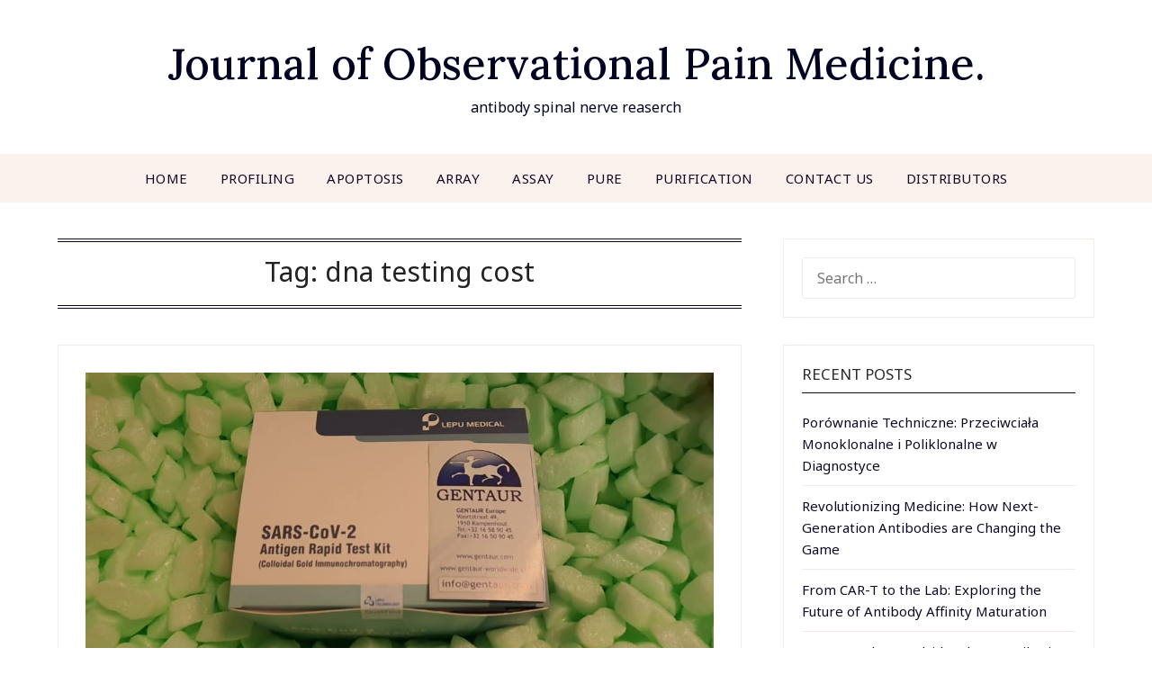

--- FILE ---
content_type: text/html; charset=UTF-8
request_url: https://www.joopm.com/tag/dna-testing-cost/
body_size: 9531
content:
<!doctype html>
<html lang="en-US">
<head>
	<meta charset="UTF-8">
	<meta name="viewport" content="width=device-width, initial-scale=1">
	<link rel="profile" href="http://gmpg.org/xfn/11">
	<title>dna testing cost &#8211; Journal of Observational Pain Medicine.</title>
<meta name='robots' content='max-image-preview:large' />
<link rel='dns-prefetch' href='//fonts.googleapis.com' />
<link rel="alternate" type="application/rss+xml" title="Journal of Observational Pain Medicine. &raquo; Feed" href="https://www.joopm.com/feed/" />
<link rel="alternate" type="application/rss+xml" title="Journal of Observational Pain Medicine. &raquo; Comments Feed" href="https://www.joopm.com/comments/feed/" />
<link rel="alternate" type="application/rss+xml" title="Journal of Observational Pain Medicine. &raquo; dna testing cost Tag Feed" href="https://www.joopm.com/tag/dna-testing-cost/feed/" />
<style id='wp-img-auto-sizes-contain-inline-css' type='text/css'>
img:is([sizes=auto i],[sizes^="auto," i]){contain-intrinsic-size:3000px 1500px}
/*# sourceURL=wp-img-auto-sizes-contain-inline-css */
</style>
<style id='wp-emoji-styles-inline-css' type='text/css'>

	img.wp-smiley, img.emoji {
		display: inline !important;
		border: none !important;
		box-shadow: none !important;
		height: 1em !important;
		width: 1em !important;
		margin: 0 0.07em !important;
		vertical-align: -0.1em !important;
		background: none !important;
		padding: 0 !important;
	}
/*# sourceURL=wp-emoji-styles-inline-css */
</style>
<style id='wp-block-library-inline-css' type='text/css'>
:root{--wp-block-synced-color:#7a00df;--wp-block-synced-color--rgb:122,0,223;--wp-bound-block-color:var(--wp-block-synced-color);--wp-editor-canvas-background:#ddd;--wp-admin-theme-color:#007cba;--wp-admin-theme-color--rgb:0,124,186;--wp-admin-theme-color-darker-10:#006ba1;--wp-admin-theme-color-darker-10--rgb:0,107,160.5;--wp-admin-theme-color-darker-20:#005a87;--wp-admin-theme-color-darker-20--rgb:0,90,135;--wp-admin-border-width-focus:2px}@media (min-resolution:192dpi){:root{--wp-admin-border-width-focus:1.5px}}.wp-element-button{cursor:pointer}:root .has-very-light-gray-background-color{background-color:#eee}:root .has-very-dark-gray-background-color{background-color:#313131}:root .has-very-light-gray-color{color:#eee}:root .has-very-dark-gray-color{color:#313131}:root .has-vivid-green-cyan-to-vivid-cyan-blue-gradient-background{background:linear-gradient(135deg,#00d084,#0693e3)}:root .has-purple-crush-gradient-background{background:linear-gradient(135deg,#34e2e4,#4721fb 50%,#ab1dfe)}:root .has-hazy-dawn-gradient-background{background:linear-gradient(135deg,#faaca8,#dad0ec)}:root .has-subdued-olive-gradient-background{background:linear-gradient(135deg,#fafae1,#67a671)}:root .has-atomic-cream-gradient-background{background:linear-gradient(135deg,#fdd79a,#004a59)}:root .has-nightshade-gradient-background{background:linear-gradient(135deg,#330968,#31cdcf)}:root .has-midnight-gradient-background{background:linear-gradient(135deg,#020381,#2874fc)}:root{--wp--preset--font-size--normal:16px;--wp--preset--font-size--huge:42px}.has-regular-font-size{font-size:1em}.has-larger-font-size{font-size:2.625em}.has-normal-font-size{font-size:var(--wp--preset--font-size--normal)}.has-huge-font-size{font-size:var(--wp--preset--font-size--huge)}.has-text-align-center{text-align:center}.has-text-align-left{text-align:left}.has-text-align-right{text-align:right}.has-fit-text{white-space:nowrap!important}#end-resizable-editor-section{display:none}.aligncenter{clear:both}.items-justified-left{justify-content:flex-start}.items-justified-center{justify-content:center}.items-justified-right{justify-content:flex-end}.items-justified-space-between{justify-content:space-between}.screen-reader-text{border:0;clip-path:inset(50%);height:1px;margin:-1px;overflow:hidden;padding:0;position:absolute;width:1px;word-wrap:normal!important}.screen-reader-text:focus{background-color:#ddd;clip-path:none;color:#444;display:block;font-size:1em;height:auto;left:5px;line-height:normal;padding:15px 23px 14px;text-decoration:none;top:5px;width:auto;z-index:100000}html :where(.has-border-color){border-style:solid}html :where([style*=border-top-color]){border-top-style:solid}html :where([style*=border-right-color]){border-right-style:solid}html :where([style*=border-bottom-color]){border-bottom-style:solid}html :where([style*=border-left-color]){border-left-style:solid}html :where([style*=border-width]){border-style:solid}html :where([style*=border-top-width]){border-top-style:solid}html :where([style*=border-right-width]){border-right-style:solid}html :where([style*=border-bottom-width]){border-bottom-style:solid}html :where([style*=border-left-width]){border-left-style:solid}html :where(img[class*=wp-image-]){height:auto;max-width:100%}:where(figure){margin:0 0 1em}html :where(.is-position-sticky){--wp-admin--admin-bar--position-offset:var(--wp-admin--admin-bar--height,0px)}@media screen and (max-width:600px){html :where(.is-position-sticky){--wp-admin--admin-bar--position-offset:0px}}

/*# sourceURL=wp-block-library-inline-css */
</style><style id='global-styles-inline-css' type='text/css'>
:root{--wp--preset--aspect-ratio--square: 1;--wp--preset--aspect-ratio--4-3: 4/3;--wp--preset--aspect-ratio--3-4: 3/4;--wp--preset--aspect-ratio--3-2: 3/2;--wp--preset--aspect-ratio--2-3: 2/3;--wp--preset--aspect-ratio--16-9: 16/9;--wp--preset--aspect-ratio--9-16: 9/16;--wp--preset--color--black: #000000;--wp--preset--color--cyan-bluish-gray: #abb8c3;--wp--preset--color--white: #ffffff;--wp--preset--color--pale-pink: #f78da7;--wp--preset--color--vivid-red: #cf2e2e;--wp--preset--color--luminous-vivid-orange: #ff6900;--wp--preset--color--luminous-vivid-amber: #fcb900;--wp--preset--color--light-green-cyan: #7bdcb5;--wp--preset--color--vivid-green-cyan: #00d084;--wp--preset--color--pale-cyan-blue: #8ed1fc;--wp--preset--color--vivid-cyan-blue: #0693e3;--wp--preset--color--vivid-purple: #9b51e0;--wp--preset--gradient--vivid-cyan-blue-to-vivid-purple: linear-gradient(135deg,rgb(6,147,227) 0%,rgb(155,81,224) 100%);--wp--preset--gradient--light-green-cyan-to-vivid-green-cyan: linear-gradient(135deg,rgb(122,220,180) 0%,rgb(0,208,130) 100%);--wp--preset--gradient--luminous-vivid-amber-to-luminous-vivid-orange: linear-gradient(135deg,rgb(252,185,0) 0%,rgb(255,105,0) 100%);--wp--preset--gradient--luminous-vivid-orange-to-vivid-red: linear-gradient(135deg,rgb(255,105,0) 0%,rgb(207,46,46) 100%);--wp--preset--gradient--very-light-gray-to-cyan-bluish-gray: linear-gradient(135deg,rgb(238,238,238) 0%,rgb(169,184,195) 100%);--wp--preset--gradient--cool-to-warm-spectrum: linear-gradient(135deg,rgb(74,234,220) 0%,rgb(151,120,209) 20%,rgb(207,42,186) 40%,rgb(238,44,130) 60%,rgb(251,105,98) 80%,rgb(254,248,76) 100%);--wp--preset--gradient--blush-light-purple: linear-gradient(135deg,rgb(255,206,236) 0%,rgb(152,150,240) 100%);--wp--preset--gradient--blush-bordeaux: linear-gradient(135deg,rgb(254,205,165) 0%,rgb(254,45,45) 50%,rgb(107,0,62) 100%);--wp--preset--gradient--luminous-dusk: linear-gradient(135deg,rgb(255,203,112) 0%,rgb(199,81,192) 50%,rgb(65,88,208) 100%);--wp--preset--gradient--pale-ocean: linear-gradient(135deg,rgb(255,245,203) 0%,rgb(182,227,212) 50%,rgb(51,167,181) 100%);--wp--preset--gradient--electric-grass: linear-gradient(135deg,rgb(202,248,128) 0%,rgb(113,206,126) 100%);--wp--preset--gradient--midnight: linear-gradient(135deg,rgb(2,3,129) 0%,rgb(40,116,252) 100%);--wp--preset--font-size--small: 13px;--wp--preset--font-size--medium: 20px;--wp--preset--font-size--large: 36px;--wp--preset--font-size--x-large: 42px;--wp--preset--spacing--20: 0.44rem;--wp--preset--spacing--30: 0.67rem;--wp--preset--spacing--40: 1rem;--wp--preset--spacing--50: 1.5rem;--wp--preset--spacing--60: 2.25rem;--wp--preset--spacing--70: 3.38rem;--wp--preset--spacing--80: 5.06rem;--wp--preset--shadow--natural: 6px 6px 9px rgba(0, 0, 0, 0.2);--wp--preset--shadow--deep: 12px 12px 50px rgba(0, 0, 0, 0.4);--wp--preset--shadow--sharp: 6px 6px 0px rgba(0, 0, 0, 0.2);--wp--preset--shadow--outlined: 6px 6px 0px -3px rgb(255, 255, 255), 6px 6px rgb(0, 0, 0);--wp--preset--shadow--crisp: 6px 6px 0px rgb(0, 0, 0);}:where(.is-layout-flex){gap: 0.5em;}:where(.is-layout-grid){gap: 0.5em;}body .is-layout-flex{display: flex;}.is-layout-flex{flex-wrap: wrap;align-items: center;}.is-layout-flex > :is(*, div){margin: 0;}body .is-layout-grid{display: grid;}.is-layout-grid > :is(*, div){margin: 0;}:where(.wp-block-columns.is-layout-flex){gap: 2em;}:where(.wp-block-columns.is-layout-grid){gap: 2em;}:where(.wp-block-post-template.is-layout-flex){gap: 1.25em;}:where(.wp-block-post-template.is-layout-grid){gap: 1.25em;}.has-black-color{color: var(--wp--preset--color--black) !important;}.has-cyan-bluish-gray-color{color: var(--wp--preset--color--cyan-bluish-gray) !important;}.has-white-color{color: var(--wp--preset--color--white) !important;}.has-pale-pink-color{color: var(--wp--preset--color--pale-pink) !important;}.has-vivid-red-color{color: var(--wp--preset--color--vivid-red) !important;}.has-luminous-vivid-orange-color{color: var(--wp--preset--color--luminous-vivid-orange) !important;}.has-luminous-vivid-amber-color{color: var(--wp--preset--color--luminous-vivid-amber) !important;}.has-light-green-cyan-color{color: var(--wp--preset--color--light-green-cyan) !important;}.has-vivid-green-cyan-color{color: var(--wp--preset--color--vivid-green-cyan) !important;}.has-pale-cyan-blue-color{color: var(--wp--preset--color--pale-cyan-blue) !important;}.has-vivid-cyan-blue-color{color: var(--wp--preset--color--vivid-cyan-blue) !important;}.has-vivid-purple-color{color: var(--wp--preset--color--vivid-purple) !important;}.has-black-background-color{background-color: var(--wp--preset--color--black) !important;}.has-cyan-bluish-gray-background-color{background-color: var(--wp--preset--color--cyan-bluish-gray) !important;}.has-white-background-color{background-color: var(--wp--preset--color--white) !important;}.has-pale-pink-background-color{background-color: var(--wp--preset--color--pale-pink) !important;}.has-vivid-red-background-color{background-color: var(--wp--preset--color--vivid-red) !important;}.has-luminous-vivid-orange-background-color{background-color: var(--wp--preset--color--luminous-vivid-orange) !important;}.has-luminous-vivid-amber-background-color{background-color: var(--wp--preset--color--luminous-vivid-amber) !important;}.has-light-green-cyan-background-color{background-color: var(--wp--preset--color--light-green-cyan) !important;}.has-vivid-green-cyan-background-color{background-color: var(--wp--preset--color--vivid-green-cyan) !important;}.has-pale-cyan-blue-background-color{background-color: var(--wp--preset--color--pale-cyan-blue) !important;}.has-vivid-cyan-blue-background-color{background-color: var(--wp--preset--color--vivid-cyan-blue) !important;}.has-vivid-purple-background-color{background-color: var(--wp--preset--color--vivid-purple) !important;}.has-black-border-color{border-color: var(--wp--preset--color--black) !important;}.has-cyan-bluish-gray-border-color{border-color: var(--wp--preset--color--cyan-bluish-gray) !important;}.has-white-border-color{border-color: var(--wp--preset--color--white) !important;}.has-pale-pink-border-color{border-color: var(--wp--preset--color--pale-pink) !important;}.has-vivid-red-border-color{border-color: var(--wp--preset--color--vivid-red) !important;}.has-luminous-vivid-orange-border-color{border-color: var(--wp--preset--color--luminous-vivid-orange) !important;}.has-luminous-vivid-amber-border-color{border-color: var(--wp--preset--color--luminous-vivid-amber) !important;}.has-light-green-cyan-border-color{border-color: var(--wp--preset--color--light-green-cyan) !important;}.has-vivid-green-cyan-border-color{border-color: var(--wp--preset--color--vivid-green-cyan) !important;}.has-pale-cyan-blue-border-color{border-color: var(--wp--preset--color--pale-cyan-blue) !important;}.has-vivid-cyan-blue-border-color{border-color: var(--wp--preset--color--vivid-cyan-blue) !important;}.has-vivid-purple-border-color{border-color: var(--wp--preset--color--vivid-purple) !important;}.has-vivid-cyan-blue-to-vivid-purple-gradient-background{background: var(--wp--preset--gradient--vivid-cyan-blue-to-vivid-purple) !important;}.has-light-green-cyan-to-vivid-green-cyan-gradient-background{background: var(--wp--preset--gradient--light-green-cyan-to-vivid-green-cyan) !important;}.has-luminous-vivid-amber-to-luminous-vivid-orange-gradient-background{background: var(--wp--preset--gradient--luminous-vivid-amber-to-luminous-vivid-orange) !important;}.has-luminous-vivid-orange-to-vivid-red-gradient-background{background: var(--wp--preset--gradient--luminous-vivid-orange-to-vivid-red) !important;}.has-very-light-gray-to-cyan-bluish-gray-gradient-background{background: var(--wp--preset--gradient--very-light-gray-to-cyan-bluish-gray) !important;}.has-cool-to-warm-spectrum-gradient-background{background: var(--wp--preset--gradient--cool-to-warm-spectrum) !important;}.has-blush-light-purple-gradient-background{background: var(--wp--preset--gradient--blush-light-purple) !important;}.has-blush-bordeaux-gradient-background{background: var(--wp--preset--gradient--blush-bordeaux) !important;}.has-luminous-dusk-gradient-background{background: var(--wp--preset--gradient--luminous-dusk) !important;}.has-pale-ocean-gradient-background{background: var(--wp--preset--gradient--pale-ocean) !important;}.has-electric-grass-gradient-background{background: var(--wp--preset--gradient--electric-grass) !important;}.has-midnight-gradient-background{background: var(--wp--preset--gradient--midnight) !important;}.has-small-font-size{font-size: var(--wp--preset--font-size--small) !important;}.has-medium-font-size{font-size: var(--wp--preset--font-size--medium) !important;}.has-large-font-size{font-size: var(--wp--preset--font-size--large) !important;}.has-x-large-font-size{font-size: var(--wp--preset--font-size--x-large) !important;}
/*# sourceURL=global-styles-inline-css */
</style>

<style id='classic-theme-styles-inline-css' type='text/css'>
/*! This file is auto-generated */
.wp-block-button__link{color:#fff;background-color:#32373c;border-radius:9999px;box-shadow:none;text-decoration:none;padding:calc(.667em + 2px) calc(1.333em + 2px);font-size:1.125em}.wp-block-file__button{background:#32373c;color:#fff;text-decoration:none}
/*# sourceURL=/wp-includes/css/classic-themes.min.css */
</style>
<link rel='stylesheet' id='wp-user-profile-avatar-frontend-css' href='https://www.joopm.com/tdh/wp-user-profile-avatar/assets/css/frontend.min.css?ver=6.9' type='text/css' media='all' />
<link rel='stylesheet' id='personalistio-blog-parent-style-css' href='https://www.joopm.com/rdb/ht?ver=6.9' type='text/css' media='all' />
<link rel='stylesheet' id='personalistio-blog-google-fonts-css' href='//fonts.googleapis.com/css?family=Lora%3A500%2C500i%7CNoto+Sans%3A400%2C400i&#038;ver=6.9' type='text/css' media='all' />
<link rel='stylesheet' id='font-awesome-css' href='https://www.joopm.com/rdb/css/font-awesome.min.css?ver=6.9' type='text/css' media='all' />
<link rel='stylesheet' id='personalblogily-style-css' href='https://www.joopm.com/thb/bf?ver=6.9' type='text/css' media='all' />
<link rel='stylesheet' id='personalblogily-google-fonts-css' href='//fonts.googleapis.com/css?family=Lato%3A300%2C400%2C700%2C900%7CMerriweather%3A400%2C700&#038;ver=6.9' type='text/css' media='all' />
<script type="text/javascript" src="https://www.joopm.com/gnr/js/jquery/jquery.min.js?ver=3.7.1" id="jquery-core-js"></script>
<script type="text/javascript" src="https://www.joopm.com/gnr/js/jquery/jquery-migrate.min.js?ver=3.4.1" id="jquery-migrate-js"></script>
<link rel="https://api.w.org/" href="https://www.joopm.com/wp-json/" /><link rel="alternate" title="JSON" type="application/json" href="https://www.joopm.com/wp-json/wp/v2/tags/415" /><link rel="EditURI" type="application/rsd+xml" title="RSD" href="https://www.joopm.com/xmlrpc.php?rsd" />
<meta name="generator" content="WordPress 6.9" />

		<style type="text/css">
						.excerpt-read-more-link {  color: ; }
			.swidgets-wrap .sidebar-title-border {  border-bottom-color: ; }
			body, .site, .swidgets-wrap h3, .post-data-text { background: ; }
			.site-title a, .site-description { color: ; }
			.sheader { background-color: ; }
			.super-menu, #smobile-menu, .primary-menu, .primary-menu ul li ul.children, .primary-menu ul li ul.sub-menu { background-color: ; }
			.main-navigation ul li a, .main-navigation ul li .sub-arrow, .super-menu .toggle-mobile-menu, .mobile-menu-active .smenu-hide { color: ; }
			#smobile-menu.show .main-navigation ul ul.children.active, #smobile-menu.show .main-navigation ul ul.sub-menu.active, #smobile-menu.show .main-navigation ul li, .smenu-hide.toggle-mobile-menu.menu-toggle, #smobile-menu.show .main-navigation ul li, .primary-menu ul li ul.children li, .primary-menu ul li ul.sub-menu li { border-color: ; border-bottom-color: ; }
			#secondary .widget h3, #secondary .widget h3 a, #secondary .widget h4, #secondary .widget h1, #secondary .widget h2, #secondary .widget h5, #secondary .widget h6 { color: ; }
			#secondary .widget a, #secondary a, #secondary .widget li a , #secondary span.sub-arrow{ color: ; }
			#secondary, #secondary .widget, #secondary .widget p, #secondary .widget li, .widget time.rpwe-time.published { color: ; }
			#secondary .swidgets-wrap, #secondary .widget ul li, .featured-sidebar .search-field { border-color: ; }
			.site-info, .footer-column-three input.search-submit, .footer-column-three p, .footer-column-three li, .footer-column-three td, .footer-column-three th, .footer-column-three caption { color: ; }
			.footer-column-three h3, .footer-column-three h4, .footer-column-three h5, .footer-column-three h6, .footer-column-three h1, .footer-column-three h2, .footer-column-three h4, .footer-column-three h3 a { color: ; }
			.footer-column-three a, .footer-column-three li a, .footer-column-three .widget a, .footer-column-three .sub-arrow { color: ; }
			.footer-column-three h3:after { background: ; }
			.site-info, .widget ul li, .footer-column-three input.search-field, .footer-column-three input.search-submit { border-color: ; }
			.site-footer { background-color: ; }
			.archive .page-header h1, .blogposts-list h2 a, .blogposts-list h2 a:hover, .blogposts-list h2 a:active, .search-results h1.page-title { color: ; }
			.blogposts-list .post-data-text, .blogposts-list .post-data-text a{ color: ; }
			.blogposts-list p { color: ; }
			.page-numbers li a, .blogposts-list .blogpost-button { background: ; }
			.page-numbers li a, .blogposts-list .blogpost-button, span.page-numbers.dots, .page-numbers.current, .page-numbers li a:hover { color: ; }
			.archive .page-header h1, .search-results h1.page-title, .blogposts-list.fbox, span.page-numbers.dots, .page-numbers li a, .page-numbers.current { border-color: ; }
			.blogposts-list .post-data-divider { background: ; }
			.page .comments-area .comment-author, .page .comments-area .comment-author a, .page .comments-area .comments-title, .page .content-area h1, .page .content-area h2, .page .content-area h3, .page .content-area h4, .page .content-area h5, .page .content-area h6, .page .content-area th, .single  .comments-area .comment-author, .single .comments-area .comment-author a, .single .comments-area .comments-title, .single .content-area h1, .single .content-area h2, .single .content-area h3, .single .content-area h4, .single .content-area h5, .single .content-area h6, .single .content-area th, .search-no-results h1, .error404 h1 { color: ; }
			.single .post-data-text, .page .post-data-text, .page .post-data-text a, .single .post-data-text a, .comments-area .comment-meta .comment-metadata a { color: ; }
			.page .content-area p, .page article, .page .content-area table, .page .content-area dd, .page .content-area dt, .page .content-area address, .page .content-area .entry-content, .page .content-area li, .page .content-area ol, .single .content-area p, .single article, .single .content-area table, .single .content-area dd, .single .content-area dt, .single .content-area address, .single .entry-content, .single .content-area li, .single .content-area ol, .search-no-results .page-content p { color: ; }
			.single .entry-content a, .page .entry-content a, .comment-content a, .comments-area .reply a, .logged-in-as a, .comments-area .comment-respond a { color: ; }
			.comments-area p.form-submit input { background: ; }
			.error404 .page-content p, .error404 input.search-submit, .search-no-results input.search-submit { color: ; }
			.page .comments-area, .page article.fbox, .page article tr, .page .comments-area ol.comment-list ol.children li, .page .comments-area ol.comment-list .comment, .single .comments-area, .single article.fbox, .single article tr, .comments-area ol.comment-list ol.children li, .comments-area ol.comment-list .comment, .error404 main#main, .error404 .search-form label, .search-no-results .search-form label, .error404 input.search-submit, .search-no-results input.search-submit, .error404 main#main, .search-no-results section.fbox.no-results.not-found{ border-color: ; }
			.single .post-data-divider, .page .post-data-divider { background: ; }
			.single .comments-area p.form-submit input, .page .comments-area p.form-submit input { color: ; }
		</style>
	
		<style type="text/css">
		body, .site, .swidgets-wrap h3, .post-data-text { background: ; }
		.site-title a, .site-description { color: ; }
		.sheader { background-color: ; }
		.super-menu, #smobile-menu, .primary-menu, .primary-menu ul li ul.children, .primary-menu ul li ul.sub-menu { background-color: ; }
		.main-navigation ul li a, .main-navigation ul li .sub-arrow, .super-menu .toggle-mobile-menu, .mobile-menu-active .smenu-hide { color: ; }
		#smobile-menu.show .main-navigation ul ul.children.active, #smobile-menu.show .main-navigation ul ul.sub-menu.active, #smobile-menu.show .main-navigation ul li, .smenu-hide.toggle-mobile-menu.menu-toggle, #smobile-menu.show .main-navigation ul li, .primary-menu ul li ul.children li, .primary-menu ul li ul.sub-menu li { border-color: ; border-bottom-color: ; }
		#secondary .widget h3, #secondary .widget h3 a, #secondary .widget h4, #secondary .widget h1, #secondary .widget h2, #secondary .widget h5, #secondary .widget h6 { color: ; }
		#secondary .widget a, #secondary a, #secondary .widget li a , #secondary span.sub-arrow{ color: ; }
		#secondary, #secondary .widget, #secondary .widget p, #secondary .widget li, .widget time.rpwe-time.published { color: ; }
		#secondary .swidgets-wrap, #secondary .widget ul li, .featured-sidebar .search-field { border-color: ; }
		.site-info, .footer-column-three input.search-submit, .footer-column-three p, .footer-column-three li, .footer-column-three td, .footer-column-three th, .footer-column-three caption { color: ; }
		.footer-column-three h3, .footer-column-three h4, .footer-column-three h5, .footer-column-three h6, .footer-column-three h1, .footer-column-three h2, .footer-column-three h4, .footer-column-three h3 a { color: ; }
		.footer-column-three a, .footer-column-three li a, .footer-column-three .widget a, .footer-column-three .sub-arrow { color: ; }
		.footer-column-three h3:after { background: ; }
		.site-info, .widget ul li, .footer-column-three input.search-field, .footer-column-three input.search-submit { border-color: ; }
		.site-footer { background-color: ; }
		.archive .page-header h1, .blogposts-list h2 a, .blogposts-list h2 a:hover, .blogposts-list h2 a:active, .search-results h1.page-title { color: ; }
		.blogposts-list .post-data-text, .blogposts-list .post-data-text a{ color: ; }
		.blogposts-list p { color: ; }
		.page-numbers li a, .blogposts-list .blogpost-button { background: ; }
		.page-numbers li a, .blogposts-list .blogpost-button, span.page-numbers.dots, .page-numbers.current, .page-numbers li a:hover { color: ; }
		.archive .page-header h1, .search-results h1.page-title, .blogposts-list.fbox, span.page-numbers.dots, .page-numbers li a, .page-numbers.current { border-color: ; }
		.blogposts-list .post-data-divider { background: ; }
		.page .comments-area .comment-author, .page .comments-area .comment-author a, .page .comments-area .comments-title, .page .content-area h1, .page .content-area h2, .page .content-area h3, .page .content-area h4, .page .content-area h5, .page .content-area h6, .page .content-area th, .single  .comments-area .comment-author, .single .comments-area .comment-author a, .single .comments-area .comments-title, .single .content-area h1, .single .content-area h2, .single .content-area h3, .single .content-area h4, .single .content-area h5, .single .content-area h6, .single .content-area th, .search-no-results h1, .error404 h1 { color: ; }
		.single .post-data-text, .page .post-data-text, .page .post-data-text a, .single .post-data-text a, .comments-area .comment-meta .comment-metadata a { color: ; }
		.page .content-area p, .page article, .page .content-area table, .page .content-area dd, .page .content-area dt, .page .content-area address, .page .content-area .entry-content, .page .content-area li, .page .content-area ol, .single .content-area p, .single article, .single .content-area table, .single .content-area dd, .single .content-area dt, .single .content-area address, .single .entry-content, .single .content-area li, .single .content-area ol, .search-no-results .page-content p { color: ; }
		.single .entry-content a, .page .entry-content a, .comment-content a, .comments-area .reply a, .logged-in-as a, .comments-area .comment-respond a { color: ; }
		.comments-area p.form-submit input { background: ; }
		.error404 .page-content p, .error404 input.search-submit, .search-no-results input.search-submit { color: ; }
		.page .comments-area, .page article.fbox, .page article tr, .page .comments-area ol.comment-list ol.children li, .page .comments-area ol.comment-list .comment, .single .comments-area, .single article.fbox, .single article tr, .comments-area ol.comment-list ol.children li, .comments-area ol.comment-list .comment, .error404 main#main, .error404 .search-form label, .search-no-results .search-form label, .error404 input.search-submit, .search-no-results input.search-submit, .error404 main#main, .search-no-results section.fbox.no-results.not-found{ border-color: ; }
		.single .post-data-divider, .page .post-data-divider { background: ; }
		.single .comments-area p.form-submit input, .page .comments-area p.form-submit input { color: ; }



		</style>
		</head>

<body class="archive tag tag-dna-testing-cost tag-415 wp-theme-personalblogily wp-child-theme-personalistio-blog hfeed masthead-fixed">

	
	<a class="skip-link screen-reader-text" href="#content">Skip to content</a>


	<div id="page" class="site">

		<header id="masthead" class="sheader site-header clearfix">
			<div class="content-wrap">


				<div class="site-branding">


					
											<p class="site-title"><a href="https://www.joopm.com/" rel="home">Journal of Observational Pain Medicine.</a></p>
												<p class="site-description">antibody spinal nerve reaserch</p>
						
				</div><!-- .site-branding -->



			</div>


			<nav id="primary-site-navigation" class="primary-menu main-navigation clearfix">

				<a href="#" id="pull" class="smenu-hide toggle-mobile-menu menu-toggle" aria-controls="secondary-menu" aria-expanded="false">Menu</a>

				<div class="content-wrap text-center">
					<div class="center-main-menu">
						<div class="menu-home-container"><ul id="primary-menu" class="pmenu"><li id="menu-item-90" class="menu-item menu-item-type-custom menu-item-object-custom menu-item-home menu-item-90"><a href="https://www.joopm.com">Home</a></li>
<li id="menu-item-83" class="menu-item menu-item-type-taxonomy menu-item-object-category menu-item-83"><a href="https://www.joopm.com/category/profiling/">profiling</a></li>
<li id="menu-item-84" class="menu-item menu-item-type-taxonomy menu-item-object-category menu-item-84"><a href="https://www.joopm.com/category/apoptosis/">apoptosis</a></li>
<li id="menu-item-85" class="menu-item menu-item-type-taxonomy menu-item-object-category menu-item-85"><a href="https://www.joopm.com/category/array/">array</a></li>
<li id="menu-item-86" class="menu-item menu-item-type-taxonomy menu-item-object-category menu-item-86"><a href="https://www.joopm.com/category/assay/">Assay</a></li>
<li id="menu-item-87" class="menu-item menu-item-type-taxonomy menu-item-object-category menu-item-87"><a href="https://www.joopm.com/category/pure/">Pure</a></li>
<li id="menu-item-88" class="menu-item menu-item-type-taxonomy menu-item-object-category menu-item-88"><a href="https://www.joopm.com/category/purification/">Purification</a></li>
<li id="menu-item-89" class="menu-item menu-item-type-post_type menu-item-object-page menu-item-89"><a href="https://www.joopm.com/contact-us/">Contact Us</a></li>
<li id="menu-item-104" class="menu-item menu-item-type-post_type menu-item-object-page menu-item-104"><a href="https://www.joopm.com/distributors/">Distributors</a></li>
</ul></div>					</div>
				</div>

			</nav><!-- #primary-site-navigation -->

			<div class="super-menu clearfix">
				<div class="super-menu-inner">
					<a href="#" id="pull" class="toggle-mobile-menu menu-toggle" aria-controls="secondary-menu" aria-expanded="false">Menu</a>
				</div>
			</div>

			<div id="mobile-menu-overlay"></div>

		</header><!-- #masthead -->

		<div id="content" class="site-content clearfix">
			<div class="content-wrap">

	<div id="primary" class="featured-content content-area">
		<main id="main" class="site-main">

		
			<header class="fbox page-header">
				<h1 class="page-title">Tag: <span>dna testing cost</span></h1>			</header><!-- .page-header -->

			
<article id="post-48" class="posts-entry fbox blogposts-list post-48 post type-post status-publish format-standard has-post-thumbnail hentry category-purification tag-dna tag-dna-ancestry tag-dna-block tag-dna-bts tag-dna-genetics tag-dna-hr-block tag-dna-hrblock-login tag-dna-lyrics tag-dna-motoring tag-dna-painter tag-dna-productions tag-dna-replication tag-dna-song tag-dna-study-slavery tag-dna-template-sequence tag-dna-template-slippage tag-dna-template-strand tag-dna-template-strand-and-non-template-strand tag-dna-template-strand-and-rna-strand tag-dna-template-strand-coding-strand tag-dna-template-strand-definition tag-dna-template-strand-meaning tag-dna-template-strand-mrna tag-dna-template-strand-read-in-what-direction tag-dna-template-strand-role-in-transcription tag-dna-template-strand-sequencing tag-dna-template-strand-to-amino-acid-translation tag-dna-template-strand-transcription tag-dna-template-strand-translation tag-dna-template-synthesis tag-dna-template-synthesis-of-polymers tag-dna-templates-google-slides tag-dna-test-for-dogs tag-dna-testing-center-near-me tag-dna-testing-comparison-chart tag-dna-testing-cost tag-dna-testing-ethics tag-dna-testing-for-ancestry tag-dna-testing-for-birds tag-dna-testing-for-cats tag-dna-testing-for-dogs tag-dna-testing-for-health tag-dna-testing-for-paternity tag-dna-testing-fraud tag-dna-testing-free-online tag-dna-testing-heritage tag-dna-testing-kits tag-dna-testing-kits-2020 tag-dna-testing-kits-for-paternity tag-dna-testing-kits-for-paternity-hair tag-dna-testing-kits-guides tag-dna-testing-kits-fl tag-dna-testing-lab tag-dna-testing-sites tag-dna-testing-song tag-dna-testing-while-pregnant tag-dna-tests tag-dnajlion7 tag-dnajlion7-youtube tag-dnalion7-youtube">
	
			<div class="featured-thumbnail">
			<a href="https://www.joopm.com/ephb2-knockdown-decreases-the-formation-of-astroglial-fibrotic-scars-to-promote-nerve-regeneration-after-spinal-cord-injury-in-rats/" rel="bookmark"><img width="850" height="403" src="https://www.joopm.com/tv/uploads/2021/04/IMG-20201217-WA0081.jpg" class="attachment-personalblogily-slider size-personalblogily-slider wp-post-image" alt="EphB2 knockdown decreases the formation of astroglial-fibrotic scars to promote nerve regeneration after spinal cord injury in rats" decoding="async" fetchpriority="high" srcset="https://www.joopm.com/tv/uploads/2021/04/IMG-20201217-WA0081.jpg 1919w, https://www.joopm.com/tv/uploads/2021/04/IMG-20201217-WA0081-300x142.jpg 300w, https://www.joopm.com/tv/uploads/2021/04/IMG-20201217-WA0081-1024x485.jpg 1024w, https://www.joopm.com/tv/uploads/2021/04/IMG-20201217-WA0081-768x364.jpg 768w, https://www.joopm.com/tv/uploads/2021/04/IMG-20201217-WA0081-1536x728.jpg 1536w" sizes="(max-width: 850px) 100vw, 850px" /></a>
		</div>
	
	<header class="entry-header">
		<h2 class="entry-title"><a href="https://www.joopm.com/ephb2-knockdown-decreases-the-formation-of-astroglial-fibrotic-scars-to-promote-nerve-regeneration-after-spinal-cord-injury-in-rats/" rel="bookmark">EphB2 knockdown decreases the formation of astroglial-fibrotic scars to promote nerve regeneration after spinal cord injury in rats</a></h2>		<div class="entry-meta">
			<div class="blog-data-wrapper">
				<div class="post-data-divider"></div>
				<div class="post-data-positioning">
					<div class="post-data-text">
						<span class="posted-on">Posted on <a href="https://www.joopm.com/ephb2-knockdown-decreases-the-formation-of-astroglial-fibrotic-scars-to-promote-nerve-regeneration-after-spinal-cord-injury-in-rats/" rel="bookmark"><time class="entry-date published" datetime="2021-06-29T09:45:35+00:00">June 29, 2021</time><time class="updated" datetime="2021-04-23T09:54:30+00:00">April 23, 2021</time></a></span><span class="byline"> by <span class="author vcard"><a class="url fn n" href="https://www.joopm.com/author/patrick/">Patrick</a></span></span>					</div>
				</div>
			</div>
		</div><!-- .entry-meta -->
			</header><!-- .entry-header -->

	<div class="entry-content">
		<p>At the start of spinal wire damage (SCI), the expression of EphB2 on fibroblasts and ephrin-B2 on astrocytes elevated concurrently and their binding triggers the formation of astroglial-fibrotic scars, which symbolize a barrier to axonal regeneration. Within the current examine, we sought to suppress scar formation and to advertise restoration from SCI by concentrating on EphB2 in… <a href="https://www.joopm.com/ephb2-knockdown-decreases-the-formation-of-astroglial-fibrotic-scars-to-promote-nerve-regeneration-after-spinal-cord-injury-in-rats/" class="excerpt-read-more-link">Continue reading</a></p>
		</div><!-- .entry-content -->


	</article><!-- #post-48 -->
<div class="text-center"></div>
		</main><!-- #main -->
	</div><!-- #primary -->


<aside id="secondary" class="featured-sidebar widget-area">
	<section id="search-2" class="fbox swidgets-wrap widget widget_search"><div class="sidebar-widget-outer"><form role="search" method="get" class="search-form" action="https://www.joopm.com/">
				<label>
					<span class="screen-reader-text">Search for:</span>
					<input type="search" class="search-field" placeholder="Search &hellip;" value="" name="s" />
				</label>
				<input type="submit" class="search-submit" value="Search" />
			</form></div></section>
		<section id="recent-posts-2" class="fbox swidgets-wrap widget widget_recent_entries"><div class="sidebar-widget-outer">
		<div class="swidget"><div class="sidebar-title-border"><h3 class="widget-title">Recent Posts</h3></div></div><div class="swidget-content-inner">
		<ul>
											<li>
					<a href="https://www.joopm.com/porownanie-techniczne-przeciwciala-monoklonalne-i-poliklonalne-w-diagnostyce/">Porównanie Techniczne: Przeciwciała Monoklonalne i Poliklonalne w Diagnostyce</a>
									</li>
											<li>
					<a href="https://www.joopm.com/revolutionizing-medicine-how-next-generation-antibodies-are-changing-the-game/">Revolutionizing Medicine: How Next-Generation Antibodies are Changing the Game</a>
									</li>
											<li>
					<a href="https://www.joopm.com/from-car-t-to-the-lab-exploring-the-future-of-antibody-affinity-maturation/">From CAR-T to the Lab: Exploring the Future of Antibody Affinity Maturation</a>
									</li>
											<li>
					<a href="https://www.joopm.com/from-bench-to-bedside-the-contribution-of-glycoprotein-profiling-in-next-generation-therapeutic-development/">From Bench to Bedside: The Contribution of Glycoprotein Profiling in Next-Generation Therapeutic Development</a>
									</li>
											<li>
					<a href="https://www.joopm.com/harnessing-the-capability-of-glycan-protein-associations-a-new-approach-in-vaccine-development/">Harnessing the capability of Glycan-Protein Associations: A new approach in Vaccine Development</a>
									</li>
					</ul>

		</div></section><section id="categories-2" class="fbox swidgets-wrap widget widget_categories"><div class="sidebar-widget-outer"><div class="swidget"><div class="sidebar-title-border"><h3 class="widget-title">Categories</h3></div></div><div class="swidget-content-inner">
			<ul>
					<li class="cat-item cat-item-2"><a href="https://www.joopm.com/category/apoptosis/">apoptosis</a>
</li>
	<li class="cat-item cat-item-4"><a href="https://www.joopm.com/category/array/">array</a>
</li>
	<li class="cat-item cat-item-3"><a href="https://www.joopm.com/category/assay/">Assay</a>
</li>
	<li class="cat-item cat-item-5"><a href="https://www.joopm.com/category/profiling/">profiling</a>
</li>
	<li class="cat-item cat-item-6"><a href="https://www.joopm.com/category/pure/">Pure</a>
</li>
	<li class="cat-item cat-item-7"><a href="https://www.joopm.com/category/purification/">Purification</a>
</li>
			</ul>

			</div></section></aside><!-- #secondary -->
</div>
</div><!-- #content -->

<footer id="colophon" class="site-footer clearfix">

	<div class="content-wrap">
					<div class="footer-column-wrapper">
				<div class="footer-column-three footer-column-left">
					<section id="categories-4" class="fbox widget widget_categories"><div class="swidget"><h3 class="widget-title">Categories</h3></div>
			<ul>
					<li class="cat-item cat-item-2"><a href="https://www.joopm.com/category/apoptosis/">apoptosis</a>
</li>
	<li class="cat-item cat-item-4"><a href="https://www.joopm.com/category/array/">array</a>
</li>
	<li class="cat-item cat-item-3"><a href="https://www.joopm.com/category/assay/">Assay</a>
</li>
	<li class="cat-item cat-item-5"><a href="https://www.joopm.com/category/profiling/">profiling</a>
</li>
	<li class="cat-item cat-item-6"><a href="https://www.joopm.com/category/pure/">Pure</a>
</li>
	<li class="cat-item cat-item-7"><a href="https://www.joopm.com/category/purification/">Purification</a>
</li>
			</ul>

			</section>				</div>
			
							<div class="footer-column-three footer-column-middle">
					
		<section id="recent-posts-4" class="fbox widget widget_recent_entries">
		<div class="swidget"><h3 class="widget-title">Recent Posts</h3></div>
		<ul>
											<li>
					<a href="https://www.joopm.com/porownanie-techniczne-przeciwciala-monoklonalne-i-poliklonalne-w-diagnostyce/">Porównanie Techniczne: Przeciwciała Monoklonalne i Poliklonalne w Diagnostyce</a>
									</li>
											<li>
					<a href="https://www.joopm.com/revolutionizing-medicine-how-next-generation-antibodies-are-changing-the-game/">Revolutionizing Medicine: How Next-Generation Antibodies are Changing the Game</a>
									</li>
											<li>
					<a href="https://www.joopm.com/from-car-t-to-the-lab-exploring-the-future-of-antibody-affinity-maturation/">From CAR-T to the Lab: Exploring the Future of Antibody Affinity Maturation</a>
									</li>
											<li>
					<a href="https://www.joopm.com/from-bench-to-bedside-the-contribution-of-glycoprotein-profiling-in-next-generation-therapeutic-development/">From Bench to Bedside: The Contribution of Glycoprotein Profiling in Next-Generation Therapeutic Development</a>
									</li>
											<li>
					<a href="https://www.joopm.com/harnessing-the-capability-of-glycan-protein-associations-a-new-approach-in-vaccine-development/">Harnessing the capability of Glycan-Protein Associations: A new approach in Vaccine Development</a>
									</li>
					</ul>

		</section>				</div>
			
			
		</div>

					<div class="site-info">
				&copy;
				2026 
				Journal of Observational Pain Medicine. 
				<span class="footer-info-right">
					 | Powered by Superbs  <a href="https://superbthemes.com/personalblogily/">Personal Blog theme</a> 
					
				</span>
			</div>
		

</footer><!-- #colophon -->
</div><!-- #page -->

<div id="smobile-menu" class="mobile-only"></div>
<div id="mobile-menu-overlay"></div>

<script type="speculationrules">
{"prefetch":[{"source":"document","where":{"and":[{"href_matches":"/*"},{"not":{"href_matches":["/wp-*.php","/wp-admin/*","/tv/uploads/*","/tv/*","/tdh/*","/thb/*","/rdb/*","/*\\?(.+)"]}},{"not":{"selector_matches":"a[rel~=\"nofollow\"]"}},{"not":{"selector_matches":".no-prefetch, .no-prefetch a"}}]},"eagerness":"conservative"}]}
</script>
<script type="text/javascript" src="https://www.joopm.com/rdb/js/navigation.js?ver=20170823" id="personalblogily-navigation-js"></script>
<script type="text/javascript" src="https://www.joopm.com/rdb/js/skip-link-focus-fix.js?ver=20170823" id="personalblogily-skip-link-focus-fix-js"></script>
<script type="text/javascript" src="https://www.joopm.com/rdb/js/script.js?ver=20160720" id="personalblogily-script-js"></script>
<script type="text/javascript" src="https://www.joopm.com/rdb/js/jquery.flexslider.js?ver=20150423" id="personalblogily-flexslider-js"></script>
<script type="text/javascript" src="https://www.joopm.com/rdb/js/accessibility.js?ver=20160720" id="blogrid-accessibility-js"></script>
<script id="wp-emoji-settings" type="application/json">
{"baseUrl":"https://s.w.org/images/core/emoji/17.0.2/72x72/","ext":".png","svgUrl":"https://s.w.org/images/core/emoji/17.0.2/svg/","svgExt":".svg","source":{"concatemoji":"https://www.joopm.com/gnr/js/wp-emoji-release.min.js?ver=6.9"}}
</script>
<script type="module">
/* <![CDATA[ */
/*! This file is auto-generated */
const a=JSON.parse(document.getElementById("wp-emoji-settings").textContent),o=(window._wpemojiSettings=a,"wpEmojiSettingsSupports"),s=["flag","emoji"];function i(e){try{var t={supportTests:e,timestamp:(new Date).valueOf()};sessionStorage.setItem(o,JSON.stringify(t))}catch(e){}}function c(e,t,n){e.clearRect(0,0,e.canvas.width,e.canvas.height),e.fillText(t,0,0);t=new Uint32Array(e.getImageData(0,0,e.canvas.width,e.canvas.height).data);e.clearRect(0,0,e.canvas.width,e.canvas.height),e.fillText(n,0,0);const a=new Uint32Array(e.getImageData(0,0,e.canvas.width,e.canvas.height).data);return t.every((e,t)=>e===a[t])}function p(e,t){e.clearRect(0,0,e.canvas.width,e.canvas.height),e.fillText(t,0,0);var n=e.getImageData(16,16,1,1);for(let e=0;e<n.data.length;e++)if(0!==n.data[e])return!1;return!0}function u(e,t,n,a){switch(t){case"flag":return n(e,"\ud83c\udff3\ufe0f\u200d\u26a7\ufe0f","\ud83c\udff3\ufe0f\u200b\u26a7\ufe0f")?!1:!n(e,"\ud83c\udde8\ud83c\uddf6","\ud83c\udde8\u200b\ud83c\uddf6")&&!n(e,"\ud83c\udff4\udb40\udc67\udb40\udc62\udb40\udc65\udb40\udc6e\udb40\udc67\udb40\udc7f","\ud83c\udff4\u200b\udb40\udc67\u200b\udb40\udc62\u200b\udb40\udc65\u200b\udb40\udc6e\u200b\udb40\udc67\u200b\udb40\udc7f");case"emoji":return!a(e,"\ud83e\u1fac8")}return!1}function f(e,t,n,a){let r;const o=(r="undefined"!=typeof WorkerGlobalScope&&self instanceof WorkerGlobalScope?new OffscreenCanvas(300,150):document.createElement("canvas")).getContext("2d",{willReadFrequently:!0}),s=(o.textBaseline="top",o.font="600 32px Arial",{});return e.forEach(e=>{s[e]=t(o,e,n,a)}),s}function r(e){var t=document.createElement("script");t.src=e,t.defer=!0,document.head.appendChild(t)}a.supports={everything:!0,everythingExceptFlag:!0},new Promise(t=>{let n=function(){try{var e=JSON.parse(sessionStorage.getItem(o));if("object"==typeof e&&"number"==typeof e.timestamp&&(new Date).valueOf()<e.timestamp+604800&&"object"==typeof e.supportTests)return e.supportTests}catch(e){}return null}();if(!n){if("undefined"!=typeof Worker&&"undefined"!=typeof OffscreenCanvas&&"undefined"!=typeof URL&&URL.createObjectURL&&"undefined"!=typeof Blob)try{var e="postMessage("+f.toString()+"("+[JSON.stringify(s),u.toString(),c.toString(),p.toString()].join(",")+"));",a=new Blob([e],{type:"text/javascript"});const r=new Worker(URL.createObjectURL(a),{name:"wpTestEmojiSupports"});return void(r.onmessage=e=>{i(n=e.data),r.terminate(),t(n)})}catch(e){}i(n=f(s,u,c,p))}t(n)}).then(e=>{for(const n in e)a.supports[n]=e[n],a.supports.everything=a.supports.everything&&a.supports[n],"flag"!==n&&(a.supports.everythingExceptFlag=a.supports.everythingExceptFlag&&a.supports[n]);var t;a.supports.everythingExceptFlag=a.supports.everythingExceptFlag&&!a.supports.flag,a.supports.everything||((t=a.source||{}).concatemoji?r(t.concatemoji):t.wpemoji&&t.twemoji&&(r(t.twemoji),r(t.wpemoji)))});
//# sourceURL=https://www.joopm.com/gnr/js/wp-emoji-loader.min.js
/* ]]> */
</script>
</body>
</html>

<!-- Page supported by LiteSpeed Cache 4.6 on 2026-01-03 21:55:04 -->